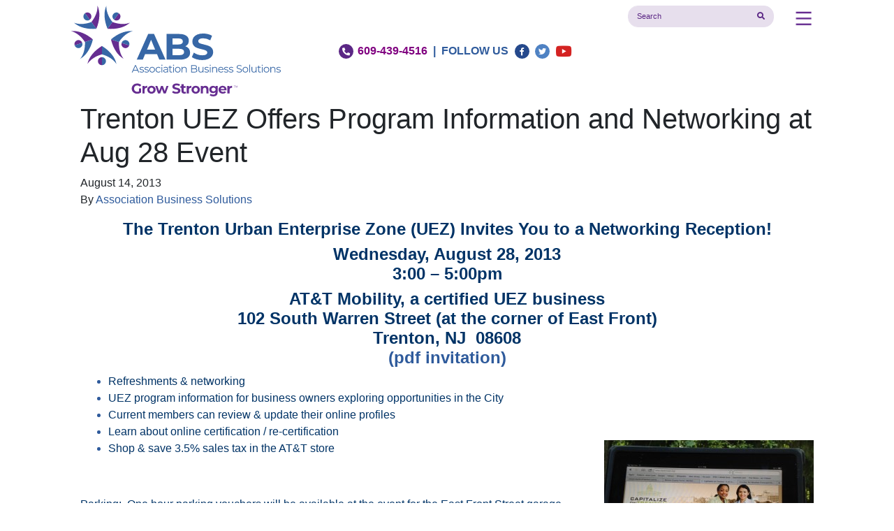

--- FILE ---
content_type: text/html; charset=UTF-8
request_url: https://www.absnj.com/trenton-uez-offers-program-information-and-networking-at-aug-28-event/
body_size: 9692
content:
<!doctype html>
<html lang="en-US">
  <head>
  <meta charset="utf-8">
  <meta http-equiv="x-ua-compatible" content="ie=edge">
  <meta name="viewport" content="width=device-width, initial-scale=1, shrink-to-fit=no">
  <meta name='robots' content='index, follow, max-image-preview:large, max-snippet:-1, max-video-preview:-1' />
	<style>img:is([sizes="auto" i], [sizes^="auto," i]) { contain-intrinsic-size: 3000px 1500px }</style>
	
            <script data-no-defer="1" data-ezscrex="false" data-cfasync="false" data-pagespeed-no-defer data-cookieconsent="ignore">
                var ctPublicFunctions = {"_ajax_nonce":"38b906c3e2","_rest_nonce":"f21ca241ce","_ajax_url":"\/wp-admin\/admin-ajax.php","_rest_url":"https:\/\/www.absnj.com\/wp-json\/","data__cookies_type":"native","data__ajax_type":"rest","data__bot_detector_enabled":"0","data__frontend_data_log_enabled":1,"cookiePrefix":"","wprocket_detected":false,"host_url":"www.absnj.com","text__ee_click_to_select":"Click to select the whole data","text__ee_original_email":"The complete one is","text__ee_got_it":"Got it","text__ee_blocked":"Blocked","text__ee_cannot_connect":"Cannot connect","text__ee_cannot_decode":"Can not decode email. Unknown reason","text__ee_email_decoder":"CleanTalk email decoder","text__ee_wait_for_decoding":"The magic is on the way!","text__ee_decoding_process":"Please wait a few seconds while we decode the contact data."}
            </script>
        
            <script data-no-defer="1" data-ezscrex="false" data-cfasync="false" data-pagespeed-no-defer data-cookieconsent="ignore">
                var ctPublic = {"_ajax_nonce":"38b906c3e2","settings__forms__check_internal":"0","settings__forms__check_external":"0","settings__forms__force_protection":0,"settings__forms__search_test":"1","settings__data__bot_detector_enabled":"0","settings__sfw__anti_crawler":0,"blog_home":"https:\/\/www.absnj.com\/","pixel__setting":"0","pixel__enabled":false,"pixel__url":null,"data__email_check_before_post":"1","data__email_check_exist_post":"0","data__cookies_type":"native","data__key_is_ok":true,"data__visible_fields_required":true,"wl_brandname":"Anti-Spam by CleanTalk","wl_brandname_short":"CleanTalk","ct_checkjs_key":1275615840,"emailEncoderPassKey":"437d87e0867ee80b3679f881e54e4c4a","bot_detector_forms_excluded":"W10=","advancedCacheExists":false,"varnishCacheExists":false,"wc_ajax_add_to_cart":false}
            </script>
        
	<!-- This site is optimized with the Yoast SEO plugin v26.2 - https://yoast.com/wordpress/plugins/seo/ -->
	<title>Trenton UEZ Offers Program Information and Networking at Aug 28 Event - ABS NJ</title>
	<link rel="canonical" href="https://www.absnj.com/trenton-uez-offers-program-information-and-networking-at-aug-28-event/" />
	<meta property="og:locale" content="en_US" />
	<meta property="og:type" content="article" />
	<meta property="og:title" content="Trenton UEZ Offers Program Information and Networking at Aug 28 Event - ABS NJ" />
	<meta property="og:description" content="The Trenton Urban Enterprise Zone (UEZ) Invites You to a Networking Reception! Wednesday, August 28, 2013 3:00 – 5:00pm AT&amp;T Mobility, a certified UEZ business 102 South Warren Street (at the corner of East Front) Trenton, NJ  08608 (pdf invitation) Refreshments &amp; networking UEZ program information for business owners exploring opportunities in the City Current &hellip; Continued" />
	<meta property="og:url" content="https://www.absnj.com/trenton-uez-offers-program-information-and-networking-at-aug-28-event/" />
	<meta property="og:site_name" content="ABS NJ" />
	<meta property="article:published_time" content="2013-08-15T02:41:36+00:00" />
	<meta property="article:modified_time" content="2020-10-12T16:24:52+00:00" />
	<meta property="og:image" content="https://newscenter.absnj.com/wp-content/uploads/2013/08/uez-duo-300x219.jpg" />
	<meta name="author" content="Association Business Solutions" />
	<meta name="twitter:label1" content="Written by" />
	<meta name="twitter:data1" content="Association Business Solutions" />
	<meta name="twitter:label2" content="Est. reading time" />
	<meta name="twitter:data2" content="1 minute" />
	<script type="application/ld+json" class="yoast-schema-graph">{"@context":"https://schema.org","@graph":[{"@type":"Article","@id":"https://www.absnj.com/trenton-uez-offers-program-information-and-networking-at-aug-28-event/#article","isPartOf":{"@id":"https://www.absnj.com/trenton-uez-offers-program-information-and-networking-at-aug-28-event/"},"author":{"name":"Association Business Solutions","@id":"https://www.absnj.com/#/schema/person/29f6519eb2415660a8eb314a688ddf33"},"headline":"Trenton UEZ Offers Program Information and Networking at Aug 28 Event","datePublished":"2013-08-15T02:41:36+00:00","dateModified":"2020-10-12T16:24:52+00:00","mainEntityOfPage":{"@id":"https://www.absnj.com/trenton-uez-offers-program-information-and-networking-at-aug-28-event/"},"wordCount":128,"publisher":{"@id":"https://www.absnj.com/#organization"},"image":{"@id":"https://www.absnj.com/trenton-uez-offers-program-information-and-networking-at-aug-28-event/#primaryimage"},"thumbnailUrl":"https://newscenter.absnj.com/wp-content/uploads/2013/08/uez-duo-300x219.jpg","keywords":["at&amp;t","Trenton UEZ","Trenton Urban Enterprise Zone"],"articleSection":["Events"],"inLanguage":"en-US"},{"@type":"WebPage","@id":"https://www.absnj.com/trenton-uez-offers-program-information-and-networking-at-aug-28-event/","url":"https://www.absnj.com/trenton-uez-offers-program-information-and-networking-at-aug-28-event/","name":"Trenton UEZ Offers Program Information and Networking at Aug 28 Event - ABS NJ","isPartOf":{"@id":"https://www.absnj.com/#website"},"primaryImageOfPage":{"@id":"https://www.absnj.com/trenton-uez-offers-program-information-and-networking-at-aug-28-event/#primaryimage"},"image":{"@id":"https://www.absnj.com/trenton-uez-offers-program-information-and-networking-at-aug-28-event/#primaryimage"},"thumbnailUrl":"https://newscenter.absnj.com/wp-content/uploads/2013/08/uez-duo-300x219.jpg","datePublished":"2013-08-15T02:41:36+00:00","dateModified":"2020-10-12T16:24:52+00:00","breadcrumb":{"@id":"https://www.absnj.com/trenton-uez-offers-program-information-and-networking-at-aug-28-event/#breadcrumb"},"inLanguage":"en-US","potentialAction":[{"@type":"ReadAction","target":["https://www.absnj.com/trenton-uez-offers-program-information-and-networking-at-aug-28-event/"]}]},{"@type":"ImageObject","inLanguage":"en-US","@id":"https://www.absnj.com/trenton-uez-offers-program-information-and-networking-at-aug-28-event/#primaryimage","url":"https://newscenter.absnj.com/wp-content/uploads/2013/08/uez-duo-300x219.jpg","contentUrl":"https://newscenter.absnj.com/wp-content/uploads/2013/08/uez-duo-300x219.jpg"},{"@type":"BreadcrumbList","@id":"https://www.absnj.com/trenton-uez-offers-program-information-and-networking-at-aug-28-event/#breadcrumb","itemListElement":[{"@type":"ListItem","position":1,"name":"Home","item":"https://www.absnj.com/"},{"@type":"ListItem","position":2,"name":"Trenton UEZ Offers Program Information and Networking at Aug 28 Event"}]},{"@type":"WebSite","@id":"https://www.absnj.com/#website","url":"https://www.absnj.com/","name":"ABS NJ","description":"Grow Stronger with ABS","publisher":{"@id":"https://www.absnj.com/#organization"},"potentialAction":[{"@type":"SearchAction","target":{"@type":"EntryPoint","urlTemplate":"https://www.absnj.com/?s={search_term_string}"},"query-input":{"@type":"PropertyValueSpecification","valueRequired":true,"valueName":"search_term_string"}}],"inLanguage":"en-US"},{"@type":"Organization","@id":"https://www.absnj.com/#organization","name":"Association Business Solutions","url":"https://www.absnj.com/","logo":{"@type":"ImageObject","inLanguage":"en-US","@id":"https://www.absnj.com/#/schema/logo/image/","url":"https://www.absnj.com/wp-content/uploads/2020/08/absnj-fav.png","contentUrl":"https://www.absnj.com/wp-content/uploads/2020/08/absnj-fav.png","width":512,"height":512,"caption":"Association Business Solutions"},"image":{"@id":"https://www.absnj.com/#/schema/logo/image/"}},{"@type":"Person","@id":"https://www.absnj.com/#/schema/person/29f6519eb2415660a8eb314a688ddf33","name":"Association Business Solutions","image":{"@type":"ImageObject","inLanguage":"en-US","@id":"https://www.absnj.com/#/schema/person/image/","url":"https://secure.gravatar.com/avatar/37d533232badb41af9f545c27c99750c34e3b4a6b5c573effbcf688200e27991?s=96&d=mm&r=g","contentUrl":"https://secure.gravatar.com/avatar/37d533232badb41af9f545c27c99750c34e3b4a6b5c573effbcf688200e27991?s=96&d=mm&r=g","caption":"Association Business Solutions"},"sameAs":["https://absnj.wpengine.com"],"url":"https://www.absnj.com/author/association-business-solutions/"}]}</script>
	<!-- / Yoast SEO plugin. -->


<link rel="alternate" type="application/rss+xml" title="ABS NJ &raquo; Trenton UEZ Offers Program Information and Networking at Aug 28 Event Comments Feed" href="https://www.absnj.com/trenton-uez-offers-program-information-and-networking-at-aug-28-event/feed/" />
<script type="text/javascript">
/* <![CDATA[ */
window._wpemojiSettings = {"baseUrl":"https:\/\/s.w.org\/images\/core\/emoji\/16.0.1\/72x72\/","ext":".png","svgUrl":"https:\/\/s.w.org\/images\/core\/emoji\/16.0.1\/svg\/","svgExt":".svg","source":{"concatemoji":"https:\/\/www.absnj.com\/wp-includes\/js\/wp-emoji-release.min.js?ver=6.8.3"}};
/*! This file is auto-generated */
!function(s,n){var o,i,e;function c(e){try{var t={supportTests:e,timestamp:(new Date).valueOf()};sessionStorage.setItem(o,JSON.stringify(t))}catch(e){}}function p(e,t,n){e.clearRect(0,0,e.canvas.width,e.canvas.height),e.fillText(t,0,0);var t=new Uint32Array(e.getImageData(0,0,e.canvas.width,e.canvas.height).data),a=(e.clearRect(0,0,e.canvas.width,e.canvas.height),e.fillText(n,0,0),new Uint32Array(e.getImageData(0,0,e.canvas.width,e.canvas.height).data));return t.every(function(e,t){return e===a[t]})}function u(e,t){e.clearRect(0,0,e.canvas.width,e.canvas.height),e.fillText(t,0,0);for(var n=e.getImageData(16,16,1,1),a=0;a<n.data.length;a++)if(0!==n.data[a])return!1;return!0}function f(e,t,n,a){switch(t){case"flag":return n(e,"\ud83c\udff3\ufe0f\u200d\u26a7\ufe0f","\ud83c\udff3\ufe0f\u200b\u26a7\ufe0f")?!1:!n(e,"\ud83c\udde8\ud83c\uddf6","\ud83c\udde8\u200b\ud83c\uddf6")&&!n(e,"\ud83c\udff4\udb40\udc67\udb40\udc62\udb40\udc65\udb40\udc6e\udb40\udc67\udb40\udc7f","\ud83c\udff4\u200b\udb40\udc67\u200b\udb40\udc62\u200b\udb40\udc65\u200b\udb40\udc6e\u200b\udb40\udc67\u200b\udb40\udc7f");case"emoji":return!a(e,"\ud83e\udedf")}return!1}function g(e,t,n,a){var r="undefined"!=typeof WorkerGlobalScope&&self instanceof WorkerGlobalScope?new OffscreenCanvas(300,150):s.createElement("canvas"),o=r.getContext("2d",{willReadFrequently:!0}),i=(o.textBaseline="top",o.font="600 32px Arial",{});return e.forEach(function(e){i[e]=t(o,e,n,a)}),i}function t(e){var t=s.createElement("script");t.src=e,t.defer=!0,s.head.appendChild(t)}"undefined"!=typeof Promise&&(o="wpEmojiSettingsSupports",i=["flag","emoji"],n.supports={everything:!0,everythingExceptFlag:!0},e=new Promise(function(e){s.addEventListener("DOMContentLoaded",e,{once:!0})}),new Promise(function(t){var n=function(){try{var e=JSON.parse(sessionStorage.getItem(o));if("object"==typeof e&&"number"==typeof e.timestamp&&(new Date).valueOf()<e.timestamp+604800&&"object"==typeof e.supportTests)return e.supportTests}catch(e){}return null}();if(!n){if("undefined"!=typeof Worker&&"undefined"!=typeof OffscreenCanvas&&"undefined"!=typeof URL&&URL.createObjectURL&&"undefined"!=typeof Blob)try{var e="postMessage("+g.toString()+"("+[JSON.stringify(i),f.toString(),p.toString(),u.toString()].join(",")+"));",a=new Blob([e],{type:"text/javascript"}),r=new Worker(URL.createObjectURL(a),{name:"wpTestEmojiSupports"});return void(r.onmessage=function(e){c(n=e.data),r.terminate(),t(n)})}catch(e){}c(n=g(i,f,p,u))}t(n)}).then(function(e){for(var t in e)n.supports[t]=e[t],n.supports.everything=n.supports.everything&&n.supports[t],"flag"!==t&&(n.supports.everythingExceptFlag=n.supports.everythingExceptFlag&&n.supports[t]);n.supports.everythingExceptFlag=n.supports.everythingExceptFlag&&!n.supports.flag,n.DOMReady=!1,n.readyCallback=function(){n.DOMReady=!0}}).then(function(){return e}).then(function(){var e;n.supports.everything||(n.readyCallback(),(e=n.source||{}).concatemoji?t(e.concatemoji):e.wpemoji&&e.twemoji&&(t(e.twemoji),t(e.wpemoji)))}))}((window,document),window._wpemojiSettings);
/* ]]> */
</script>
<style id='wp-emoji-styles-inline-css' type='text/css'>

	img.wp-smiley, img.emoji {
		display: inline !important;
		border: none !important;
		box-shadow: none !important;
		height: 1em !important;
		width: 1em !important;
		margin: 0 0.07em !important;
		vertical-align: -0.1em !important;
		background: none !important;
		padding: 0 !important;
	}
</style>
<link rel='stylesheet' id='wp-block-library-css' href='https://www.absnj.com/wp-includes/css/dist/block-library/style.min.css?ver=6.8.3' type='text/css' media='all' />
<style id='global-styles-inline-css' type='text/css'>
:root{--wp--preset--aspect-ratio--square: 1;--wp--preset--aspect-ratio--4-3: 4/3;--wp--preset--aspect-ratio--3-4: 3/4;--wp--preset--aspect-ratio--3-2: 3/2;--wp--preset--aspect-ratio--2-3: 2/3;--wp--preset--aspect-ratio--16-9: 16/9;--wp--preset--aspect-ratio--9-16: 9/16;--wp--preset--color--black: #000000;--wp--preset--color--cyan-bluish-gray: #abb8c3;--wp--preset--color--white: #ffffff;--wp--preset--color--pale-pink: #f78da7;--wp--preset--color--vivid-red: #cf2e2e;--wp--preset--color--luminous-vivid-orange: #ff6900;--wp--preset--color--luminous-vivid-amber: #fcb900;--wp--preset--color--light-green-cyan: #7bdcb5;--wp--preset--color--vivid-green-cyan: #00d084;--wp--preset--color--pale-cyan-blue: #8ed1fc;--wp--preset--color--vivid-cyan-blue: #0693e3;--wp--preset--color--vivid-purple: #9b51e0;--wp--preset--gradient--vivid-cyan-blue-to-vivid-purple: linear-gradient(135deg,rgba(6,147,227,1) 0%,rgb(155,81,224) 100%);--wp--preset--gradient--light-green-cyan-to-vivid-green-cyan: linear-gradient(135deg,rgb(122,220,180) 0%,rgb(0,208,130) 100%);--wp--preset--gradient--luminous-vivid-amber-to-luminous-vivid-orange: linear-gradient(135deg,rgba(252,185,0,1) 0%,rgba(255,105,0,1) 100%);--wp--preset--gradient--luminous-vivid-orange-to-vivid-red: linear-gradient(135deg,rgba(255,105,0,1) 0%,rgb(207,46,46) 100%);--wp--preset--gradient--very-light-gray-to-cyan-bluish-gray: linear-gradient(135deg,rgb(238,238,238) 0%,rgb(169,184,195) 100%);--wp--preset--gradient--cool-to-warm-spectrum: linear-gradient(135deg,rgb(74,234,220) 0%,rgb(151,120,209) 20%,rgb(207,42,186) 40%,rgb(238,44,130) 60%,rgb(251,105,98) 80%,rgb(254,248,76) 100%);--wp--preset--gradient--blush-light-purple: linear-gradient(135deg,rgb(255,206,236) 0%,rgb(152,150,240) 100%);--wp--preset--gradient--blush-bordeaux: linear-gradient(135deg,rgb(254,205,165) 0%,rgb(254,45,45) 50%,rgb(107,0,62) 100%);--wp--preset--gradient--luminous-dusk: linear-gradient(135deg,rgb(255,203,112) 0%,rgb(199,81,192) 50%,rgb(65,88,208) 100%);--wp--preset--gradient--pale-ocean: linear-gradient(135deg,rgb(255,245,203) 0%,rgb(182,227,212) 50%,rgb(51,167,181) 100%);--wp--preset--gradient--electric-grass: linear-gradient(135deg,rgb(202,248,128) 0%,rgb(113,206,126) 100%);--wp--preset--gradient--midnight: linear-gradient(135deg,rgb(2,3,129) 0%,rgb(40,116,252) 100%);--wp--preset--font-size--small: 13px;--wp--preset--font-size--medium: 20px;--wp--preset--font-size--large: 36px;--wp--preset--font-size--x-large: 42px;--wp--preset--spacing--20: 0.44rem;--wp--preset--spacing--30: 0.67rem;--wp--preset--spacing--40: 1rem;--wp--preset--spacing--50: 1.5rem;--wp--preset--spacing--60: 2.25rem;--wp--preset--spacing--70: 3.38rem;--wp--preset--spacing--80: 5.06rem;--wp--preset--shadow--natural: 6px 6px 9px rgba(0, 0, 0, 0.2);--wp--preset--shadow--deep: 12px 12px 50px rgba(0, 0, 0, 0.4);--wp--preset--shadow--sharp: 6px 6px 0px rgba(0, 0, 0, 0.2);--wp--preset--shadow--outlined: 6px 6px 0px -3px rgba(255, 255, 255, 1), 6px 6px rgba(0, 0, 0, 1);--wp--preset--shadow--crisp: 6px 6px 0px rgba(0, 0, 0, 1);}:where(body) { margin: 0; }.wp-site-blocks > .alignleft { float: left; margin-right: 2em; }.wp-site-blocks > .alignright { float: right; margin-left: 2em; }.wp-site-blocks > .aligncenter { justify-content: center; margin-left: auto; margin-right: auto; }:where(.is-layout-flex){gap: 0.5em;}:where(.is-layout-grid){gap: 0.5em;}.is-layout-flow > .alignleft{float: left;margin-inline-start: 0;margin-inline-end: 2em;}.is-layout-flow > .alignright{float: right;margin-inline-start: 2em;margin-inline-end: 0;}.is-layout-flow > .aligncenter{margin-left: auto !important;margin-right: auto !important;}.is-layout-constrained > .alignleft{float: left;margin-inline-start: 0;margin-inline-end: 2em;}.is-layout-constrained > .alignright{float: right;margin-inline-start: 2em;margin-inline-end: 0;}.is-layout-constrained > .aligncenter{margin-left: auto !important;margin-right: auto !important;}.is-layout-constrained > :where(:not(.alignleft):not(.alignright):not(.alignfull)){margin-left: auto !important;margin-right: auto !important;}body .is-layout-flex{display: flex;}.is-layout-flex{flex-wrap: wrap;align-items: center;}.is-layout-flex > :is(*, div){margin: 0;}body .is-layout-grid{display: grid;}.is-layout-grid > :is(*, div){margin: 0;}body{padding-top: 0px;padding-right: 0px;padding-bottom: 0px;padding-left: 0px;}a:where(:not(.wp-element-button)){text-decoration: underline;}:root :where(.wp-element-button, .wp-block-button__link){background-color: #32373c;border-width: 0;color: #fff;font-family: inherit;font-size: inherit;line-height: inherit;padding: calc(0.667em + 2px) calc(1.333em + 2px);text-decoration: none;}.has-black-color{color: var(--wp--preset--color--black) !important;}.has-cyan-bluish-gray-color{color: var(--wp--preset--color--cyan-bluish-gray) !important;}.has-white-color{color: var(--wp--preset--color--white) !important;}.has-pale-pink-color{color: var(--wp--preset--color--pale-pink) !important;}.has-vivid-red-color{color: var(--wp--preset--color--vivid-red) !important;}.has-luminous-vivid-orange-color{color: var(--wp--preset--color--luminous-vivid-orange) !important;}.has-luminous-vivid-amber-color{color: var(--wp--preset--color--luminous-vivid-amber) !important;}.has-light-green-cyan-color{color: var(--wp--preset--color--light-green-cyan) !important;}.has-vivid-green-cyan-color{color: var(--wp--preset--color--vivid-green-cyan) !important;}.has-pale-cyan-blue-color{color: var(--wp--preset--color--pale-cyan-blue) !important;}.has-vivid-cyan-blue-color{color: var(--wp--preset--color--vivid-cyan-blue) !important;}.has-vivid-purple-color{color: var(--wp--preset--color--vivid-purple) !important;}.has-black-background-color{background-color: var(--wp--preset--color--black) !important;}.has-cyan-bluish-gray-background-color{background-color: var(--wp--preset--color--cyan-bluish-gray) !important;}.has-white-background-color{background-color: var(--wp--preset--color--white) !important;}.has-pale-pink-background-color{background-color: var(--wp--preset--color--pale-pink) !important;}.has-vivid-red-background-color{background-color: var(--wp--preset--color--vivid-red) !important;}.has-luminous-vivid-orange-background-color{background-color: var(--wp--preset--color--luminous-vivid-orange) !important;}.has-luminous-vivid-amber-background-color{background-color: var(--wp--preset--color--luminous-vivid-amber) !important;}.has-light-green-cyan-background-color{background-color: var(--wp--preset--color--light-green-cyan) !important;}.has-vivid-green-cyan-background-color{background-color: var(--wp--preset--color--vivid-green-cyan) !important;}.has-pale-cyan-blue-background-color{background-color: var(--wp--preset--color--pale-cyan-blue) !important;}.has-vivid-cyan-blue-background-color{background-color: var(--wp--preset--color--vivid-cyan-blue) !important;}.has-vivid-purple-background-color{background-color: var(--wp--preset--color--vivid-purple) !important;}.has-black-border-color{border-color: var(--wp--preset--color--black) !important;}.has-cyan-bluish-gray-border-color{border-color: var(--wp--preset--color--cyan-bluish-gray) !important;}.has-white-border-color{border-color: var(--wp--preset--color--white) !important;}.has-pale-pink-border-color{border-color: var(--wp--preset--color--pale-pink) !important;}.has-vivid-red-border-color{border-color: var(--wp--preset--color--vivid-red) !important;}.has-luminous-vivid-orange-border-color{border-color: var(--wp--preset--color--luminous-vivid-orange) !important;}.has-luminous-vivid-amber-border-color{border-color: var(--wp--preset--color--luminous-vivid-amber) !important;}.has-light-green-cyan-border-color{border-color: var(--wp--preset--color--light-green-cyan) !important;}.has-vivid-green-cyan-border-color{border-color: var(--wp--preset--color--vivid-green-cyan) !important;}.has-pale-cyan-blue-border-color{border-color: var(--wp--preset--color--pale-cyan-blue) !important;}.has-vivid-cyan-blue-border-color{border-color: var(--wp--preset--color--vivid-cyan-blue) !important;}.has-vivid-purple-border-color{border-color: var(--wp--preset--color--vivid-purple) !important;}.has-vivid-cyan-blue-to-vivid-purple-gradient-background{background: var(--wp--preset--gradient--vivid-cyan-blue-to-vivid-purple) !important;}.has-light-green-cyan-to-vivid-green-cyan-gradient-background{background: var(--wp--preset--gradient--light-green-cyan-to-vivid-green-cyan) !important;}.has-luminous-vivid-amber-to-luminous-vivid-orange-gradient-background{background: var(--wp--preset--gradient--luminous-vivid-amber-to-luminous-vivid-orange) !important;}.has-luminous-vivid-orange-to-vivid-red-gradient-background{background: var(--wp--preset--gradient--luminous-vivid-orange-to-vivid-red) !important;}.has-very-light-gray-to-cyan-bluish-gray-gradient-background{background: var(--wp--preset--gradient--very-light-gray-to-cyan-bluish-gray) !important;}.has-cool-to-warm-spectrum-gradient-background{background: var(--wp--preset--gradient--cool-to-warm-spectrum) !important;}.has-blush-light-purple-gradient-background{background: var(--wp--preset--gradient--blush-light-purple) !important;}.has-blush-bordeaux-gradient-background{background: var(--wp--preset--gradient--blush-bordeaux) !important;}.has-luminous-dusk-gradient-background{background: var(--wp--preset--gradient--luminous-dusk) !important;}.has-pale-ocean-gradient-background{background: var(--wp--preset--gradient--pale-ocean) !important;}.has-electric-grass-gradient-background{background: var(--wp--preset--gradient--electric-grass) !important;}.has-midnight-gradient-background{background: var(--wp--preset--gradient--midnight) !important;}.has-small-font-size{font-size: var(--wp--preset--font-size--small) !important;}.has-medium-font-size{font-size: var(--wp--preset--font-size--medium) !important;}.has-large-font-size{font-size: var(--wp--preset--font-size--large) !important;}.has-x-large-font-size{font-size: var(--wp--preset--font-size--x-large) !important;}
:where(.wp-block-post-template.is-layout-flex){gap: 1.25em;}:where(.wp-block-post-template.is-layout-grid){gap: 1.25em;}
:where(.wp-block-columns.is-layout-flex){gap: 2em;}:where(.wp-block-columns.is-layout-grid){gap: 2em;}
:root :where(.wp-block-pullquote){font-size: 1.5em;line-height: 1.6;}
</style>
<link rel='stylesheet' id='cleantalk-public-css-css' href='https://www.absnj.com/wp-content/plugins/cleantalk-spam-protect/css/cleantalk-public.min.css?ver=6.67_1761836802' type='text/css' media='all' />
<link rel='stylesheet' id='cleantalk-email-decoder-css-css' href='https://www.absnj.com/wp-content/plugins/cleantalk-spam-protect/css/cleantalk-email-decoder.min.css?ver=6.67_1761836802' type='text/css' media='all' />
<link rel='stylesheet' id='contact-form-7-css' href='https://www.absnj.com/wp-content/plugins/contact-form-7/includes/css/styles.css?ver=6.1.3' type='text/css' media='all' />
<link rel='stylesheet' id='sage/main.css-css' href='https://www.absnj.com/wp-content/themes/absnj/dist/styles/main_8d4c9cb8.css' type='text/css' media='all' />
<script type="text/javascript" src="https://www.absnj.com/wp-content/plugins/cleantalk-spam-protect/js/apbct-public-bundle_gathering.min.js?ver=6.67_1761836802" id="apbct-public-bundle_gathering.min-js-js"></script>
<script type="text/javascript" src="https://www.absnj.com/wp-includes/js/jquery/jquery.min.js?ver=3.7.1" id="jquery-core-js"></script>
<script type="text/javascript" src="https://www.absnj.com/wp-includes/js/jquery/jquery-migrate.min.js?ver=3.4.1" id="jquery-migrate-js"></script>
<script></script><link rel="https://api.w.org/" href="https://www.absnj.com/wp-json/" /><link rel="alternate" title="JSON" type="application/json" href="https://www.absnj.com/wp-json/wp/v2/posts/2926" /><link rel="EditURI" type="application/rsd+xml" title="RSD" href="https://www.absnj.com/xmlrpc.php?rsd" />
<meta name="generator" content="WordPress 6.8.3" />
<link rel='shortlink' href='https://www.absnj.com/?p=2926' />
<link rel="alternate" title="oEmbed (JSON)" type="application/json+oembed" href="https://www.absnj.com/wp-json/oembed/1.0/embed?url=https%3A%2F%2Fwww.absnj.com%2Ftrenton-uez-offers-program-information-and-networking-at-aug-28-event%2F" />
<link rel="alternate" title="oEmbed (XML)" type="text/xml+oembed" href="https://www.absnj.com/wp-json/oembed/1.0/embed?url=https%3A%2F%2Fwww.absnj.com%2Ftrenton-uez-offers-program-information-and-networking-at-aug-28-event%2F&#038;format=xml" />

		<!-- GA Google Analytics @ https://m0n.co/ga -->
		<script>
			(function(i,s,o,g,r,a,m){i['GoogleAnalyticsObject']=r;i[r]=i[r]||function(){
			(i[r].q=i[r].q||[]).push(arguments)},i[r].l=1*new Date();a=s.createElement(o),
			m=s.getElementsByTagName(o)[0];a.async=1;a.src=g;m.parentNode.insertBefore(a,m)
			})(window,document,'script','https://www.google-analytics.com/analytics.js','ga');
			ga('create', 'UA-9080301-1', 'auto');
			ga('send', 'pageview');
		</script>

	<meta name="generator" content="Powered by WPBakery Page Builder - drag and drop page builder for WordPress."/>
<link rel="icon" href="https://www.absnj.com/wp-content/uploads/2020/08/cropped-absnj-fav-32x32.png" sizes="32x32" />
<link rel="icon" href="https://www.absnj.com/wp-content/uploads/2020/08/cropped-absnj-fav-192x192.png" sizes="192x192" />
<link rel="apple-touch-icon" href="https://www.absnj.com/wp-content/uploads/2020/08/cropped-absnj-fav-180x180.png" />
<meta name="msapplication-TileImage" content="https://www.absnj.com/wp-content/uploads/2020/08/cropped-absnj-fav-270x270.png" />
		<style type="text/css" id="wp-custom-css">
			@media (max-width:40em){
	#navbar.col-4 {
		flex: 0 0 100%;
		max-width: 100%;
	}
}

@media (min-width:40.063em){
	#navbar.col-4 {
		/*flex: 0 0 75%; 
		max-width: 25%;*/
	}
}		</style>
		<noscript><style> .wpb_animate_when_almost_visible { opacity: 1; }</style></noscript></head>
  <body class="wp-singular post-template-default single single-post postid-2926 single-format-standard wp-theme-absnjresources trenton-uez-offers-program-information-and-networking-at-aug-28-event app-data index-data singular-data single-data single-post-data single-post-trenton-uez-offers-program-information-and-networking-at-aug-28-event-data wpb-js-composer js-comp-ver-8.7.2 vc_responsive">
        <div id="menu" class="navbar sidenav"><ul id="menu-mainnav" class="navbar-nav"><li id="menu-item-3199" class="menu-item menu-item-type-post_type menu-item-object-page menu-item-has-children nav-item nav-item-3199  dropdown"><a title="About ABS" href="#" class="dropdown-toggle nav-link" data-toggle="dropdown" role="button" aria-haspopup="true">About ABS</a>
<div role="menu" class=" dropdown-menu">
<a title="ABS Team" href="https://www.absnj.com/about/" class="menu-item menu-item-type-post_type menu-item-object-page dropdown-item" id="menu-item-3858">ABS Team</a></div>
</li><li id="menu-item-3194" class="menu-item menu-item-type-post_type menu-item-object-page menu-item-has-children nav-item nav-item-3194  dropdown"><a title="Services" href="#" class="dropdown-toggle nav-link" data-toggle="dropdown" role="button" aria-haspopup="true">Services</a>
<div role="menu" class=" dropdown-menu">
<a title="Association Management" href="https://www.absnj.com/our-services/association-management/" class="menu-item menu-item-type-post_type menu-item-object-page dropdown-item" id="menu-item-3198">Association Management</a><a title="Government Affairs &#038; Advocacy" href="https://www.absnj.com/government-affairs-advocacy/" class="menu-item menu-item-type-post_type menu-item-object-page dropdown-item" id="menu-item-3196">Government Affairs &#038; Advocacy</a><a title="Communications &amp; PR" href="https://www.absnj.com/public-relations-communications/" class="menu-item menu-item-type-post_type menu-item-object-page dropdown-item" id="menu-item-3195">Communications &#038; PR</a><a title="Nonprofit Accounting" href="https://www.absnj.com/financial-management-nonprofit-accounting/" class="menu-item menu-item-type-post_type menu-item-object-page dropdown-item" id="menu-item-3881">Nonprofit Accounting</a><a title="ABS Publishing" href="https://www.absnj.com/abs-publishing/" class="menu-item menu-item-type-post_type menu-item-object-page dropdown-item" id="menu-item-29390">ABS Publishing</a></div>
</li><li id="menu-item-29010" class="menu-item menu-item-type-post_type menu-item-object-page nav-item nav-item-29010"><a title="News" href="https://www.absnj.com/news/" class="nav-link">News</a></li><li id="menu-item-3193" class="menu-item menu-item-type-post_type menu-item-object-page nav-item nav-item-3193"><a title="Contact Us" href="https://www.absnj.com/contact-us/" class="nav-link">Contact Us</a></li></ul></div>
<div id="panel">
  
<header class="banner large container-fluid">
    <nav class="nav-primary navbar navbar-light">
      <a class="brand" href="https://www.absnj.com/"><img src="https://www.absnj.com/wp-content/themes/absnj/dist/images/abs-logo_6a92fcc7.svg" alt="ABS NJ" /></a>
      <span class="ml-auto social"><a href="tel:6094394516"><i class="fas fa-phone-alt"></i> <span class="ph">609-439-4516</span></a>&nbsp;&nbsp;|&nbsp;&nbsp;FOLLOW US <a href="https://www.facebook.com/ABSNJ/"><i class="fab fa-facebook-f"></i></a> <a href="https://twitter.com/ABSNJ"><i class="fab fa-twitter"></i></a> <a href="https://www.youtube.com/channel/UC9-FiDXmuOm5gd4WGHSWajA"><i class="fab fa-youtube"></i></a></span>
      <form role="search" method="get" class="form search-form align-self-start ml-auto mr-3" action="https://www.absnj.com">
        <div class="input-group">
<!--           <input type="text" class="form-control search" placeholder="Search" aria-label="Search" aria-describedby="basic-addon2"> -->
          <input type="text" class="form-control search" value="" name="s" id="s" placeholder="Search" />
          <div class="input-group-append">
            <button class="btn btn-outline-secondary" type="submit" id="searchsubmit" value="Search" ><i class="fas fa-search"></i></button>
          </div>
        </div>
      </form>
      
      
      <button type="button" class="toggle-button navbar-toggler align-self-start">
							 <span class="navbar-toggler-icon"></span>
     </button>
      
      
<!--
      <button class="navbar-toggler align-self-start" type="button" data-toggle="collapse" data-target="#navbar" aria-controls="navbarSupportedContent" aria-expanded="false" aria-label="Toggle navigation">
        <span class="navbar-toggler-icon"></span>
      </button>    
      
    
-->  

    </nav>
</header>    <div class="wrap container-fluid" role="document">
      <div class="content">
        <main class="main">
                 <article class="post-2926 post type-post status-publish format-standard hentry category-events tag-att tag-trenton-uez tag-trenton-urban-enterprise-zone">
  <header>
    <h1 class="entry-title">Trenton UEZ Offers Program Information and Networking at Aug 28 Event</h1>
    <time class="updated" datetime="2013-08-15T02:41:36+00:00">August 14, 2013</time>
<p class="byline author vcard">
  By <a href="https://www.absnj.com/author/association-business-solutions/" rel="author" class="fn">
    Association Business Solutions
  </a>
</p>
  </header>
  <div class="entry-content">
    <h4 style="text-align: center;"><span style="color: #003366;"><strong>The Trenton Urban Enterprise Zone (UEZ) Invites You to a Networking Reception!</strong></span></h4>
<h4 style="text-align: center;"><span style="color: #003366;"><strong>Wednesday, August 28, 2013 </strong></span><br />
<span style="color: #003366;"><strong>3:00 – 5:00pm</strong></span></h4>
<h4 style="text-align: center;"><span style="color: #003366;"><strong>AT&amp;T Mobility, a certified UEZ business </strong></span><br />
<span style="color: #003366;"><strong>102 South Warren Street (at the corner of East Front) </strong></span><br />
<span style="color: #003366;"><strong>Trenton, NJ  08608<br />
<a href="https://newscenter.absnj.com/wp-content/uploads/2013/08/UEZ_Reception_8_28_13.pdf">(pdf invitation)</a></strong></span></h4>
<ul>
<li>
<div style="text-align: left;"><span style="color: #003366;">Refreshments &amp; networking </span></div>
</li>
<li>
<div style="text-align: left;"><span style="color: #003366;">UEZ program information for business owners exploring opportunities in the City </span></div>
</li>
<li>
<div style="text-align: left;"><span style="color: #003366;">Current members can review &amp; update their online profiles </span></div>
</li>
<li>
<div style="text-align: left;"><span style="color: #003366;">Learn about online certification / re-certification </span></div>
</li>
<li>
<div style="text-align: left;"><span style="color: #003366;">Shop &amp; save 3.5% sales tax in the AT&amp;T store<img fetchpriority="high" decoding="async" class="alignright size-medium wp-image-2927" title="uez-duo" src="https://newscenter.absnj.com/wp-content/uploads/2013/08/uez-duo-300x219.jpg" alt="" width="300" height="219" srcset="https://www.absnj.com/wp-content/uploads/2013/08/uez-duo-300x219.jpg 300w, https://www.absnj.com/wp-content/uploads/2013/08/uez-duo-1024x750.jpg 1024w, https://www.absnj.com/wp-content/uploads/2013/08/uez-duo.jpg 1814w" sizes="(max-width: 300px) 100vw, 300px" /></span></div>
</li>
</ul>
<p>&nbsp;</p>
<p><span style="color: #003366;">Parking:  One hour parking vouchers will be available at the event for the East Front Street garage, courtesy of AT&amp;T.  Other parking options include on-street meters and the Warren Street garage adjacent to the Lafayette Yard Hotel.</span></p>
<p style="text-align: center;">www.TrentonUEZ.org</p>
  </div>
  <footer>
    
  </footer>
  <section id="comments" class="comments">
  
  
  </section>
</article>
          </main>
              </div>
    </div>
        <footer class="content-info">
  <div class="container-fluid d-md-flex align-items-center">
    <section class="widget media_image-2 widget_media_image"><img width="267" height="141" src="https://www.absnj.com/wp-content/uploads/2020/04/ABS-footer-logo.png" class="image wp-image-28904  attachment-full size-full" alt="" style="max-width: 100%; height: auto;" decoding="async" loading="lazy" /></section><section class="widget text-6 widget_text">			<div class="textwidget"></div>
		</section><section class="widget text-8 widget_text">			<div class="textwidget"><p>222 West State Street, Ste. 303C<br />
Trenton, NJ 08608<br />
Telephone: 609-439-4516</p>
<p class="text-md-right">
<small>© 2025 Association Business Solutions.</small></p>
</div>
		</section>  </div>
</footer>
    </div> <!-- ./ #panel in partials.header-->
    <script>				
                    document.addEventListener('DOMContentLoaded', function () {
                        setTimeout(function(){
                            if( document.querySelectorAll('[name^=ct_checkjs]').length > 0 ) {
                                if (typeof apbct_public_sendREST === 'function' && typeof apbct_js_keys__set_input_value === 'function') {
                                    apbct_public_sendREST(
                                    'js_keys__get',
                                    { callback: apbct_js_keys__set_input_value })
                                }
                            }
                        },0)					    
                    })				
                </script><script type="speculationrules">
{"prefetch":[{"source":"document","where":{"and":[{"href_matches":"\/*"},{"not":{"href_matches":["\/wp-*.php","\/wp-admin\/*","\/wp-content\/uploads\/*","\/wp-content\/*","\/wp-content\/plugins\/*","\/wp-content\/themes\/absnj\/resources\/*","\/*\\?(.+)"]}},{"not":{"selector_matches":"a[rel~=\"nofollow\"]"}},{"not":{"selector_matches":".no-prefetch, .no-prefetch a"}}]},"eagerness":"conservative"}]}
</script>
<script type="text/javascript" src="https://www.absnj.com/wp-includes/js/dist/hooks.min.js?ver=4d63a3d491d11ffd8ac6" id="wp-hooks-js"></script>
<script type="text/javascript" src="https://www.absnj.com/wp-includes/js/dist/i18n.min.js?ver=5e580eb46a90c2b997e6" id="wp-i18n-js"></script>
<script type="text/javascript" id="wp-i18n-js-after">
/* <![CDATA[ */
wp.i18n.setLocaleData( { 'text direction\u0004ltr': [ 'ltr' ] } );
/* ]]> */
</script>
<script type="text/javascript" src="https://www.absnj.com/wp-content/plugins/contact-form-7/includes/swv/js/index.js?ver=6.1.3" id="swv-js"></script>
<script type="text/javascript" id="contact-form-7-js-before">
/* <![CDATA[ */
var wpcf7 = {
    "api": {
        "root": "https:\/\/www.absnj.com\/wp-json\/",
        "namespace": "contact-form-7\/v1"
    }
};
/* ]]> */
</script>
<script type="text/javascript" src="https://www.absnj.com/wp-content/plugins/contact-form-7/includes/js/index.js?ver=6.1.3" id="contact-form-7-js"></script>
<script type="text/javascript" src="https://www.absnj.com/wp-content/themes/absnj/dist/scripts/main_8d4c9cb8.js" id="sage/main.js-js"></script>
<script></script>  </body>
</html>


--- FILE ---
content_type: image/svg+xml
request_url: https://www.absnj.com/wp-content/themes/absnj/dist/images/abs-logo_6a92fcc7.svg
body_size: 4884
content:
<svg id="Isolation_Mode" data-name="Isolation Mode" xmlns="http://www.w3.org/2000/svg" viewBox="0 0 835.35 361.68"><defs><style>.cls-1{fill:#662d91}.cls-2{fill:#3767a6}</style></defs><path class="cls-1" d="M316.45 407.48c-25.51 7-47.16 21.39-57.85 38.66 5-25.15 24.46-51.53 57.85-72z" transform="translate(-194.07 -213.36)"/><path class="cls-2" d="M316.45 407.48c25.51 7 47.16 21.39 57.86 38.66-5-25.15-24.46-51.53-57.86-72z" transform="translate(-194.07 -213.36)"/><path class="cls-1" d="M316.45 450.76a16 16 0 0 1 0-32.08z" transform="translate(-194.07 -213.36)"/><path class="cls-2" d="M316.45 450.76a16 16 0 1 0 0-32.08z" transform="translate(-194.07 -213.36)"/><path class="cls-1" d="M384.19 358.27c-1.18 26.44 5.77 51.46 18.89 67-22.38-12.51-41.46-39.19-50.61-77.28z" transform="translate(-194.07 -213.36)"/><path class="cls-2" d="M384.19 358.27c14.58-22.09 34.92-38.24 54.64-43.08-25.46-3-56.57 7.34-86.36 32.77z" transform="translate(-194.07 -213.36)"/><path class="cls-1" d="M425.34 371.64a16 16 0 1 1-30.5-9.91z" transform="translate(-194.07 -213.36)"/><path class="cls-2" d="M425.34 371.64a16 16 0 1 0-30.5-9.91z" transform="translate(-194.07 -213.36)"/><path class="cls-1" d="M358.32 278.64c24.78 9.3 50.72 10.41 69.52 2.73-18.81 17.42-50.08 27.32-89.13 24.26z" transform="translate(-194.07 -213.36)"/><path class="cls-2" d="M358.32 278.64c-16.5-20.69-25.58-45-24.08-65.28-10.76 23.28-10.51 56.07 4.47 92.27z" transform="translate(-194.07 -213.36)"/><path class="cls-1" d="M383.75 243.63a16 16 0 0 1-18.85 25.95z" transform="translate(-194.07 -213.36)"/><path class="cls-2" d="M383.75 243.63a16 16 0 1 0-18.85 25.95z" transform="translate(-194.07 -213.36)"/><path class="cls-1" d="M274.59 278.64c16.5-20.69 25.58-45 24.08-65.28 10.75 23.28 10.5 56.07-4.47 92.27z" transform="translate(-194.07 -213.36)"/><path class="cls-2" d="M274.59 278.64c-24.78 9.3-50.73 10.41-69.53 2.73 18.82 17.42 50.08 27.32 89.14 24.26z" transform="translate(-194.07 -213.36)"/><path class="cls-1" d="M249.16 243.63A16 16 0 0 1 268 269.58z" transform="translate(-194.07 -213.36)"/><path class="cls-2" d="M249.16 243.63A16 16 0 1 0 268 269.58z" transform="translate(-194.07 -213.36)"/><path class="cls-1" d="M248.72 358.27c-14.58-22.09-34.92-38.24-54.65-43.08 25.46-3 56.57 7.34 86.37 32.77z" transform="translate(-194.07 -213.36)"/><path class="cls-2" d="M248.72 358.27c1.18 26.44-5.77 51.46-18.89 67 22.38-12.51 41.45-39.19 50.61-77.28z" transform="translate(-194.07 -213.36)"/><path class="cls-1" d="M207.56 371.64a16 16 0 0 1 30.51-9.91z" transform="translate(-194.07 -213.36)"/><path class="cls-2" d="M207.56 371.64a16 16 0 1 0 30.51-9.91zm250.67 100.27H442l-3.5 7.78h-3.2l13.32-29.13h3L465 479.69h-3.25zm-1.13-2.5l-7-15.64-7 15.64zm12.72 9.72a10.76 10.76 0 0 1-3.81-1.94l1.33-2.33a11.29 11.29 0 0 0 3.45 1.77 13.68 13.68 0 0 0 4.33.69 8.18 8.18 0 0 0 4.43-.94 3 3 0 0 0 1.44-2.64 2.39 2.39 0 0 0-.79-1.89 5.21 5.21 0 0 0-2-1 26.86 26.86 0 0 0-3.2-.69 35.3 35.3 0 0 1-4.29-1 6.41 6.41 0 0 1-2.77-1.77 4.92 4.92 0 0 1-1.14-3.45 5.42 5.42 0 0 1 2.29-4.5 10.27 10.27 0 0 1 6.36-1.74 16.33 16.33 0 0 1 4.25.56 11.53 11.53 0 0 1 3.49 1.48l-1.29 2.37a11 11 0 0 0-6.45-1.88 7.53 7.53 0 0 0-4.26 1 3.06 3.06 0 0 0-1.44 2.62 2.59 2.59 0 0 0 .81 2 5.15 5.15 0 0 0 2 1.11q1.21.35 3.33.72a40.22 40.22 0 0 1 4.2 1 6.19 6.19 0 0 1 2.71 1.71 4.68 4.68 0 0 1 1.12 3.33 5.29 5.29 0 0 1-2.39 4.55 11.35 11.35 0 0 1-6.64 1.69 16.87 16.87 0 0 1-5.07-.83zm19.5 0a10.94 10.94 0 0 1-3.81-1.94l1.34-2.33a11.17 11.17 0 0 0 3.45 1.77 13.68 13.68 0 0 0 4.33.69 8.22 8.22 0 0 0 4.43-.94 3 3 0 0 0 1.43-2.64 2.35 2.35 0 0 0-.79-1.89 5.09 5.09 0 0 0-2-1 27.55 27.55 0 0 0-3.21-.69 35.54 35.54 0 0 1-4.28-1 6.3 6.3 0 0 1-2.77-1.77 4.92 4.92 0 0 1-1.14-3.45 5.44 5.44 0 0 1 2.28-4.5 10.33 10.33 0 0 1 6.37-1.74 16.25 16.25 0 0 1 4.24.56 11.59 11.59 0 0 1 3.5 1.48l-1.29 2.37a11 11 0 0 0-6.45-1.88 7.54 7.54 0 0 0-4.27 1 3.07 3.07 0 0 0-1.43 2.62 2.59 2.59 0 0 0 .81 2 5 5 0 0 0 2 1.11q1.2.35 3.33.72a40.22 40.22 0 0 1 4.2 1 6.15 6.15 0 0 1 2.7 1.71 4.68 4.68 0 0 1 1.13 3.33 5.29 5.29 0 0 1-2.39 4.55 11.35 11.35 0 0 1-6.64 1.69 16.89 16.89 0 0 1-5.07-.83zm21.68-.67a10.42 10.42 0 0 1-4-4 12 12 0 0 1 0-11.46 10.37 10.37 0 0 1 4-3.95 12.23 12.23 0 0 1 11.4 0 10.28 10.28 0 0 1 4 3.95 12.26 12.26 0 0 1 0 11.49 10.33 10.33 0 0 1-4 4 12 12 0 0 1-11.4 0zm9.88-2.24a7.47 7.47 0 0 0 2.9-3 10.06 10.06 0 0 0 0-8.91 7.44 7.44 0 0 0-2.9-3 8.77 8.77 0 0 0-8.36 0 7.53 7.53 0 0 0-2.91 3 9.89 9.89 0 0 0 0 8.91 7.56 7.56 0 0 0 2.91 3 8.77 8.77 0 0 0 8.36 0zm15.02 2.26a10.16 10.16 0 0 1-4-4 12.07 12.07 0 0 1 0-11.51 10.31 10.31 0 0 1 4-3.95 11.8 11.8 0 0 1 5.8-1.41 11.2 11.2 0 0 1 5.06 1.1 8.39 8.39 0 0 1 3.51 3.22l-2.2 1.5a6.9 6.9 0 0 0-2.75-2.43 8.17 8.17 0 0 0-3.62-.81 8.52 8.52 0 0 0-4.26 1.06 7.46 7.46 0 0 0-3 3 9.93 9.93 0 0 0 0 8.93 7.5 7.5 0 0 0 3 3 8.63 8.63 0 0 0 4.26 1.06 8.44 8.44 0 0 0 3.62-.79 6.8 6.8 0 0 0 2.75-2.42l2.2 1.5a8.41 8.41 0 0 1-3.53 3.23 11.37 11.37 0 0 1-5 1.1 11.7 11.7 0 0 1-5.84-1.38zm18.1-26.09a2 2 0 0 1 0-2.95 2.07 2.07 0 0 1 1.54-.62 2.14 2.14 0 0 1 1.54.6 1.94 1.94 0 0 1 .62 1.43 2.13 2.13 0 0 1-2.16 2.17 2.07 2.07 0 0 1-1.54-.63zm0 5.41h3v21.89h-3zm23.54 1.98q2.3 2.14 2.29 6.34v13.57H577v-3.41a6.72 6.72 0 0 1-2.93 2.66 10.24 10.24 0 0 1-4.6 1 9 9 0 0 1-5.82-1.75 6 6 0 0 1-.15-9.11c1.34-1.14 3.49-1.71 6.43-1.71h7V466a5.63 5.63 0 0 0-1.58-4.31 6.57 6.57 0 0 0-4.62-1.47 12 12 0 0 0-4 .68 10 10 0 0 0-3.28 1.9l-1.34-2.21a11.77 11.77 0 0 1 4-2.18 15.34 15.34 0 0 1 4.91-.77q4.24 0 6.52 2.14zm-3.33 16.64a6.82 6.82 0 0 0 2.67-3.3v-3.58H570c-3.74 0-5.62 1.3-5.62 3.91a3.6 3.6 0 0 0 1.46 3 6.66 6.66 0 0 0 4.08 1.1 7.71 7.71 0 0 0 4.29-1.13zm22.85 1.94a5.48 5.48 0 0 1-2.06 1.14 8.11 8.11 0 0 1-2.56.4 6.41 6.41 0 0 1-4.74-1.67 6.34 6.34 0 0 1-1.66-4.7V460.3h-3.92v-2.5H586V453h3v4.78h6.66v2.5H589v13.07a4.14 4.14 0 0 0 1 3 3.71 3.71 0 0 0 2.81 1 5.46 5.46 0 0 0 1.76-.29 4.28 4.28 0 0 0 1.48-.83zm3.31-25.97a2 2 0 0 1 0-2.95 2 2 0 0 1 1.53-.62 2.13 2.13 0 0 1 1.54.6 1.91 1.91 0 0 1 .63 1.43 2.15 2.15 0 0 1-2.17 2.15 2.05 2.05 0 0 1-1.53-.61zm0 5.41h3v21.89h-3zM613 478.46a10.42 10.42 0 0 1-4-4 12 12 0 0 1 0-11.46 10.37 10.37 0 0 1 4-3.95 12.23 12.23 0 0 1 11.4 0 10.28 10.28 0 0 1 4 3.95 12.26 12.26 0 0 1 0 11.49 10.33 10.33 0 0 1-4 4 12 12 0 0 1-11.4 0zm9.88-2.24a7.47 7.47 0 0 0 2.9-3 10.06 10.06 0 0 0 0-8.91 7.44 7.44 0 0 0-2.9-3 8.77 8.77 0 0 0-8.36 0 7.53 7.53 0 0 0-2.91 3 9.89 9.89 0 0 0 0 8.91 7.56 7.56 0 0 0 2.91 3 8.77 8.77 0 0 0 8.36 0zM651.92 460c1.62 1.59 2.43 3.92 2.43 7v12.69h-3v-12.4a7.24 7.24 0 0 0-1.71-5.2 6.4 6.4 0 0 0-4.86-1.79 7.48 7.48 0 0 0-5.6 2.1 8 8 0 0 0-2.06 5.81v11.48h-3V457.8H637v4a8.22 8.22 0 0 1 3.35-3.1 10.69 10.69 0 0 1 5-1.1 8.92 8.92 0 0 1 6.57 2.4zm43.08 7.14a7.17 7.17 0 0 1 1.56 4.77 6.68 6.68 0 0 1-2.77 5.76q-2.76 2-8.18 2h-13.36v-29.11h12.56c3.25 0 5.76.65 7.55 2a6.44 6.44 0 0 1 2.69 5.53 6.94 6.94 0 0 1-1.19 4.1 7.12 7.12 0 0 1-3.26 2.52 7.72 7.72 0 0 1 4.4 2.43zm-19.71-14v10.57h9.28a9.35 9.35 0 0 0 5.45-1.35 5 5 0 0 0 0-7.87 9.35 9.35 0 0 0-5.45-1.35zm16.19 22.72a4.65 4.65 0 0 0 2-4.16q0-5.45-7.91-5.45h-10.25v10.94h10.28a10.68 10.68 0 0 0 5.91-1.37zm29.62-18.06v21.89h-2.83v-4a8.18 8.18 0 0 1-3.21 3.1 9.69 9.69 0 0 1-4.66 1.1 9.33 9.33 0 0 1-6.76-2.39q-2.48-2.4-2.48-7v-12.7h3v12.4a7.37 7.37 0 0 0 1.7 5.25 6.42 6.42 0 0 0 4.87 1.79 7.12 7.12 0 0 0 5.45-2.11 8.1 8.1 0 0 0 2-5.84V457.8zm7.56 21.33a10.94 10.94 0 0 1-3.81-1.94l1.33-2.33a11.35 11.35 0 0 0 3.46 1.77 13.62 13.62 0 0 0 4.32.69 8.24 8.24 0 0 0 4.44-.94 3 3 0 0 0 1.43-2.64 2.35 2.35 0 0 0-.79-1.89 5.13 5.13 0 0 0-2-1 26.86 26.86 0 0 0-3.2-.69 35.77 35.77 0 0 1-4.29-1 6.32 6.32 0 0 1-2.76-1.77 4.88 4.88 0 0 1-1.15-3.45 5.45 5.45 0 0 1 2.29-4.5 10.33 10.33 0 0 1 6.37-1.74 16.25 16.25 0 0 1 4.24.56 11.59 11.59 0 0 1 3.5 1.48l-1.29 2.37a11.07 11.07 0 0 0-6.45-1.88 7.54 7.54 0 0 0-4.27 1 3.07 3.07 0 0 0-1.43 2.62 2.59 2.59 0 0 0 .81 2 5 5 0 0 0 2 1.11q1.2.35 3.33.72a41.52 41.52 0 0 1 4.2 1 6.21 6.21 0 0 1 2.7 1.71 4.68 4.68 0 0 1 1.13 3.33 5.28 5.28 0 0 1-2.4 4.55 11.29 11.29 0 0 1-6.63 1.69 16.89 16.89 0 0 1-5.08-.83zm17.93-26.74a2.06 2.06 0 0 1 0-2.95 2.08 2.08 0 0 1 1.54-.62 2.14 2.14 0 0 1 1.54.6 1.94 1.94 0 0 1 .62 1.43 2.17 2.17 0 0 1-3.7 1.54zm0 5.41h3v21.89h-3zm26.75 2.2c1.63 1.59 2.44 3.92 2.44 7v12.69h-3v-12.4a7.29 7.29 0 0 0-1.7-5.2 6.42 6.42 0 0 0-4.87-1.79 7.5 7.5 0 0 0-5.6 2.1 8 8 0 0 0-2.06 5.81v11.48h-3V457.8h2.83v4a8.16 8.16 0 0 1 3.35-3.1 10.64 10.64 0 0 1 5-1.1 8.9 8.9 0 0 1 6.61 2.4zm27.82 9.66h-18.31a7.84 7.84 0 0 0 2.62 5.52 8.7 8.7 0 0 0 6 2.1 9.57 9.57 0 0 0 3.75-.73 8.21 8.21 0 0 0 2.95-2.14l1.67 1.91a9.45 9.45 0 0 1-3.64 2.66 12.35 12.35 0 0 1-4.81.92 12.1 12.1 0 0 1-6-1.44 10.33 10.33 0 0 1-4.06-4 11.34 11.34 0 0 1-1.45-5.74 11.76 11.76 0 0 1 1.39-5.75 10.17 10.17 0 0 1 3.83-3.95 10.72 10.72 0 0 1 5.47-1.41 10.59 10.59 0 0 1 5.45 1.41 10.16 10.16 0 0 1 3.79 3.93 11.91 11.91 0 0 1 1.37 5.77zm-15.87-7.47a8 8 0 0 0-2.44 5.27h15.52a7.91 7.91 0 0 0-2.43-5.27 7.52 7.52 0 0 0-5.35-2 7.44 7.44 0 0 0-5.3 2zm21.44 16.94a10.94 10.94 0 0 1-3.81-1.94l1.33-2.33a11.35 11.35 0 0 0 3.46 1.77 13.68 13.68 0 0 0 4.33.69 8.22 8.22 0 0 0 4.43-.94 3 3 0 0 0 1.43-2.64 2.35 2.35 0 0 0-.79-1.89 5.16 5.16 0 0 0-2-1 27.55 27.55 0 0 0-3.21-.69 35.54 35.54 0 0 1-4.28-1 6.3 6.3 0 0 1-2.77-1.77 4.92 4.92 0 0 1-1.15-3.45 5.45 5.45 0 0 1 2.29-4.5 10.33 10.33 0 0 1 6.37-1.74 16.25 16.25 0 0 1 4.24.56 11.59 11.59 0 0 1 3.5 1.48l-1.29 2.37a11 11 0 0 0-6.45-1.88 7.54 7.54 0 0 0-4.27 1 3.07 3.07 0 0 0-1.43 2.62 2.59 2.59 0 0 0 .81 2 5 5 0 0 0 2 1.11q1.2.35 3.33.72a41.52 41.52 0 0 1 4.2 1 6.15 6.15 0 0 1 2.7 1.71 4.68 4.68 0 0 1 1.13 3.33 5.28 5.28 0 0 1-2.4 4.55 11.29 11.29 0 0 1-6.63 1.69 16.89 16.89 0 0 1-5.07-.83zm19.51 0a10.94 10.94 0 0 1-3.81-1.94l1.33-2.33a11.35 11.35 0 0 0 3.46 1.77 13.57 13.57 0 0 0 4.32.69 8.18 8.18 0 0 0 4.43-.94 3 3 0 0 0 1.44-2.64 2.35 2.35 0 0 0-.79-1.89 5.13 5.13 0 0 0-2-1 26.86 26.86 0 0 0-3.2-.69 35.3 35.3 0 0 1-4.29-1 6.32 6.32 0 0 1-2.76-1.77 4.88 4.88 0 0 1-1.15-3.45 5.42 5.42 0 0 1 2.29-4.5 10.33 10.33 0 0 1 6.37-1.74 16.25 16.25 0 0 1 4.24.56 11.59 11.59 0 0 1 3.5 1.48l-1.29 2.37a11.07 11.07 0 0 0-6.45-1.88 7.54 7.54 0 0 0-4.27 1 3.05 3.05 0 0 0-1.43 2.62 2.59 2.59 0 0 0 .81 2 5 5 0 0 0 2 1.11q1.21.35 3.33.72a41.14 41.14 0 0 1 4.21 1 6.21 6.21 0 0 1 2.7 1.71 4.68 4.68 0 0 1 1.12 3.33 5.27 5.27 0 0 1-2.39 4.55 11.32 11.32 0 0 1-6.64 1.69 16.87 16.87 0 0 1-5.08-.83zm31.25-.23a11.32 11.32 0 0 1-4.6-2.75l1.2-2.37a11.51 11.51 0 0 0 4.21 2.56 15.37 15.37 0 0 0 5.41 1c2.6 0 4.56-.48 5.86-1.44a4.4 4.4 0 0 0 2-3.72 3.71 3.71 0 0 0-1.06-2.79 7.22 7.22 0 0 0-2.6-1.6 42.61 42.61 0 0 0-4.29-1.23 44.55 44.55 0 0 1-5.24-1.6 8.65 8.65 0 0 1-3.35-2.35 6.26 6.26 0 0 1-1.39-4.29 7.2 7.2 0 0 1 1.16-4 8 8 0 0 1 3.58-2.89 14.51 14.51 0 0 1 6-1.09 17.56 17.56 0 0 1 4.89.69 14.1 14.1 0 0 1 4.14 1.89l-1 2.46a14 14 0 0 0-3.91-1.81 14.73 14.73 0 0 0-4.08-.61 9.44 9.44 0 0 0-5.76 1.48 4.6 4.6 0 0 0-1.94 3.81 3.84 3.84 0 0 0 1.06 2.81 6.89 6.89 0 0 0 2.67 1.62c1.06.38 2.5.78 4.3 1.23a43.8 43.8 0 0 1 5.18 1.56 8.42 8.42 0 0 1 3.35 2.33 6.15 6.15 0 0 1 1.38 4.22 7.2 7.2 0 0 1-1.19 4 8 8 0 0 1-3.64 2.87 15.18 15.18 0 0 1-6 1.06 18.75 18.75 0 0 1-6.34-1.05zm25.21-.44a10.45 10.45 0 0 1-4-4 12.11 12.11 0 0 1 0-11.49 10.4 10.4 0 0 1 4-3.95 12.23 12.23 0 0 1 11.4 0 10.19 10.19 0 0 1 4 3.95 12.18 12.18 0 0 1 0 11.49 10.24 10.24 0 0 1-4 4 12 12 0 0 1-11.4 0zm9.88-2.24a7.45 7.45 0 0 0 2.89-3 10.06 10.06 0 0 0 0-8.91 7.42 7.42 0 0 0-2.89-3 8.77 8.77 0 0 0-8.36 0 7.56 7.56 0 0 0-2.92 3 9.89 9.89 0 0 0 0 8.91 7.58 7.58 0 0 0 2.92 3 8.77 8.77 0 0 0 8.36 0zm11.36-27.4h2.95v30.87h-2.95zm28.78 8.98v21.89h-2.83v-4a8.09 8.09 0 0 1-3.2 3.1 9.69 9.69 0 0 1-4.66 1.1 9.33 9.33 0 0 1-6.76-2.39q-2.47-2.4-2.48-7v-12.7h3v12.4a7.33 7.33 0 0 0 1.71 5.25 6.42 6.42 0 0 0 4.87 1.79 7.13 7.13 0 0 0 5.45-2.11 8.15 8.15 0 0 0 2-5.84V457.8zm18.03 20.56a5.64 5.64 0 0 1-2.06 1.14 8.16 8.16 0 0 1-2.56.4 6.42 6.42 0 0 1-4.75-1.67 6.34 6.34 0 0 1-1.66-4.7V460.3h-3.91v-2.5h3.91V453h2.95v4.78h6.66v2.5h-6.66v13.07a4.14 4.14 0 0 0 1 3 3.71 3.71 0 0 0 2.81 1 5.56 5.56 0 0 0 1.77-.29 4.37 4.37 0 0 0 1.48-.83zm3.3-25.97a2.06 2.06 0 0 1 0-2.95 2.08 2.08 0 0 1 1.54-.62 2.14 2.14 0 0 1 1.54.6 1.94 1.94 0 0 1 .62 1.43 2.17 2.17 0 0 1-3.7 1.54zm0 5.41H957v21.89h-2.95zm12.67 20.66a10.38 10.38 0 0 1-4-4 12 12 0 0 1 0-11.49 10.33 10.33 0 0 1 4-3.95 12.23 12.23 0 0 1 11.4 0 10.25 10.25 0 0 1 4 3.95 12.18 12.18 0 0 1 0 11.49 10.3 10.3 0 0 1-4 4 12 12 0 0 1-11.4 0zm9.88-2.24a7.45 7.45 0 0 0 2.89-3 10.06 10.06 0 0 0 0-8.91 7.42 7.42 0 0 0-2.89-3 8.79 8.79 0 0 0-8.37 0 7.6 7.6 0 0 0-2.91 3 9.89 9.89 0 0 0 0 8.91 7.63 7.63 0 0 0 2.91 3 8.79 8.79 0 0 0 8.37 0zm29-16.22c1.63 1.59 2.44 3.92 2.44 7v12.69h-3v-12.4a7.29 7.29 0 0 0-1.7-5.2 6.42 6.42 0 0 0-4.87-1.79 7.5 7.5 0 0 0-5.6 2.1 8 8 0 0 0-2.06 5.81v11.48h-3V457.8h2.83v4a8.16 8.16 0 0 1 3.35-3.1 10.64 10.64 0 0 1 5-1.1 8.9 8.9 0 0 1 6.61 2.4zm9.7 19.13a10.94 10.94 0 0 1-3.81-1.94l1.33-2.33a11.35 11.35 0 0 0 3.46 1.77 13.62 13.62 0 0 0 4.32.69 8.24 8.24 0 0 0 4.44-.94 3 3 0 0 0 1.43-2.64 2.35 2.35 0 0 0-.79-1.89 5.13 5.13 0 0 0-2-1 26.86 26.86 0 0 0-3.2-.69 35.3 35.3 0 0 1-4.29-1 6.32 6.32 0 0 1-2.76-1.77 4.88 4.88 0 0 1-1.15-3.45 5.42 5.42 0 0 1 2.29-4.5 10.33 10.33 0 0 1 6.37-1.74 16.25 16.25 0 0 1 4.24.56 11.59 11.59 0 0 1 3.5 1.48l-1.29 2.37a11.07 11.07 0 0 0-6.45-1.88 7.54 7.54 0 0 0-4.27 1 3.05 3.05 0 0 0-1.43 2.62 2.59 2.59 0 0 0 .81 2 5 5 0 0 0 2 1.11c.8.23 1.91.47 3.32.72a41.14 41.14 0 0 1 4.21 1 6.21 6.21 0 0 1 2.7 1.71 4.68 4.68 0 0 1 1.12 3.33 5.27 5.27 0 0 1-2.39 4.55 11.31 11.31 0 0 1-6.63 1.69 16.89 16.89 0 0 1-5.08-.83zM536 406.66h-47.49l-9.06 21.93h-24.26l45.6-102.33h23.39l45.76 102.33h-24.86zm-7.45-18l-16.23-39.17-16.22 39.17zm134.35-4q5 6.51 5 16 0 13.45-10.45 20.68t-30.48 7.24H574V326.26h50q18.71 0 28.72 7.17a22.65 22.65 0 0 1 10 19.44 24.58 24.58 0 0 1-13.6 22.51 27 27 0 0 1 13.78 9.28zm-65.34-40.56v24.12h23.54q8.76 0 13.3-3.07a10.25 10.25 0 0 0 4.53-9.07q0-6-4.53-9t-13.3-3zm41.74 63.59q4.74-3.07 4.75-9.51 0-12.71-18.86-12.71h-27.63v25.28h27.63q9.34 0 14.11-3.06zm53.79 19.36q-11.33-3.29-18.2-8.55l8-17.83a54.82 54.82 0 0 0 15.64 7.75 58.69 58.69 0 0 0 18.13 2.92q10.08 0 14.91-3t4.82-8a7.62 7.62 0 0 0-2.85-6.07 21.51 21.51 0 0 0-7.31-3.87q-4.46-1.47-12.06-3.22a166.6 166.6 0 0 1-19.15-5.55 31.15 31.15 0 0 1-12.79-8.92q-5.34-6.13-5.33-16.37a28.47 28.47 0 0 1 4.82-16.16q4.83-7.23 14.54-11.47t23.76-4.24a78.64 78.64 0 0 1 19.15 2.34 56.78 56.78 0 0 1 16.37 6.72l-7.31 18q-14.17-8-28.36-8-9.95 0-14.69 3.22a9.81 9.81 0 0 0-4.75 8.48q0 5.27 5.48 7.82t16.74 5a166.37 166.37 0 0 1 19.15 5.56 31.67 31.67 0 0 1 12.79 8.77q5.34 6 5.34 16.22a28 28 0 0 1-4.9 16q-4.91 7.23-14.69 11.47t-23.83 4.24a83.42 83.42 0 0 1-23.42-3.26z" transform="translate(-194.07 -213.36)"/><path class="cls-1" d="M464.31 543.39h8.32v16a23.72 23.72 0 0 1-7.42 3.72 28.87 28.87 0 0 1-8.49 1.29 22.9 22.9 0 0 1-11-2.62 19.5 19.5 0 0 1-7.68-7.25 21.16 21.16 0 0 1 0-21 19.37 19.37 0 0 1 7.73-7.25 23.49 23.49 0 0 1 11.13-2.61 24.39 24.39 0 0 1 9.39 1.74 18.58 18.58 0 0 1 7.08 5.06l-5.84 5.4a13.54 13.54 0 0 0-10.18-4.44 13.89 13.89 0 0 0-6.69 1.57 11.31 11.31 0 0 0-4.55 4.44 14 14 0 0 0 0 13.1 11.56 11.56 0 0 0 4.52 4.47 13.42 13.42 0 0 0 6.61 1.6 14.7 14.7 0 0 0 7.08-1.69zm26.29-9.28a15.74 15.74 0 0 1 6.16-1.12v8.09c-1-.07-1.64-.11-2-.11a8 8 0 0 0-5.9 2.11c-1.43 1.41-2.14 3.51-2.14 6.32v14.28H478v-30.24h8.38v4a9.71 9.71 0 0 1 4.22-3.33zm14.78 28.03a14.82 14.82 0 0 1-5.93-5.54 16.17 16.17 0 0 1 0-16.08 14.79 14.79 0 0 1 5.93-5.53 19.32 19.32 0 0 1 17.12 0 14.91 14.91 0 0 1 5.9 5.53 16.17 16.17 0 0 1 0 16.08 14.93 14.93 0 0 1-5.9 5.54 19.41 19.41 0 0 1-17.12 0zm14.11-7.48a9.69 9.69 0 0 0 0-12.2 7.29 7.29 0 0 0-5.54-2.27 7.37 7.37 0 0 0-5.56 2.27 9.56 9.56 0 0 0 0 12.2 7.37 7.37 0 0 0 5.56 2.28 7.3 7.3 0 0 0 5.54-2.28zm62.27-21.22l-11 30.24h-8.44l-6.8-18.77-7 18.77h-8.42l-10.9-30.24h8.26l7.14 20.46 7.4-20.46h7.42l7.2 20.46 7.38-20.46zm21.73 29.65a21 21 0 0 1-7-3.29l3.09-6.85a21.23 21.23 0 0 0 6 3 22.62 22.62 0 0 0 7 1.12 11.14 11.14 0 0 0 5.74-1.15 3.47 3.47 0 0 0 1.85-3.07 2.93 2.93 0 0 0-1.09-2.33 8.39 8.39 0 0 0-2.81-1.49c-1.15-.37-2.69-.79-4.64-1.24a64 64 0 0 1-7.36-2.13 11.88 11.88 0 0 1-4.92-3.43 9.26 9.26 0 0 1-2.06-6.3 11 11 0 0 1 1.86-6.21 12.55 12.55 0 0 1 5.59-4.41 22.78 22.78 0 0 1 9.14-1.63 30.21 30.21 0 0 1 7.36.9 21.9 21.9 0 0 1 6.3 2.58l-2.81 6.92A22 22 0 0 0 613.8 531a10.27 10.27 0 0 0-5.65 1.23 3.78 3.78 0 0 0-1.83 3.26 3.19 3.19 0 0 0 2.11 3 33.06 33.06 0 0 0 6.44 1.94 61.79 61.79 0 0 1 7.36 2.14 12.09 12.09 0 0 1 4.92 3.37 9 9 0 0 1 2.06 6.24 10.74 10.74 0 0 1-1.89 6.16 12.68 12.68 0 0 1-5.65 4.41 23.13 23.13 0 0 1-9.16 1.63 31.92 31.92 0 0 1-9.02-1.29zm48.51-.87a9.13 9.13 0 0 1-3.18 1.44 16.52 16.52 0 0 1-4 .47c-3.6 0-6.38-.91-8.35-2.75s-3-4.54-3-8.1v-12.42h-4.67v-6.75h4.67v-7.36h8.77v7.36h7.53v6.75h-7.47v12.31a4.09 4.09 0 0 0 1 3 3.62 3.62 0 0 0 2.78 1 5.61 5.61 0 0 0 3.52-1.17zm15-28.11a15.74 15.74 0 0 1 6.16-1.12v8.09c-1-.07-1.63-.11-2-.11a8 8 0 0 0-5.9 2.11c-1.43 1.41-2.14 3.51-2.14 6.32v14.28h-8.77v-30.24h8.38v4a9.77 9.77 0 0 1 4.27-3.33zm14.81 28.03a14.82 14.82 0 0 1-5.93-5.54 16.17 16.17 0 0 1 0-16.08 14.79 14.79 0 0 1 5.93-5.53 19.32 19.32 0 0 1 17.12 0 14.84 14.84 0 0 1 5.9 5.53 16.17 16.17 0 0 1 0 16.08 14.86 14.86 0 0 1-5.9 5.54 19.41 19.41 0 0 1-17.12 0zm14.11-7.48a9.69 9.69 0 0 0 0-12.2 7.29 7.29 0 0 0-5.54-2.27 7.37 7.37 0 0 0-5.56 2.27 9.56 9.56 0 0 0 0 12.2 7.37 7.37 0 0 0 5.56 2.28 7.3 7.3 0 0 0 5.54-2.28zm41.96-18.3q3.45 3.38 3.46 10v17.31h-8.77v-16a7.88 7.88 0 0 0-1.58-5.37 5.76 5.76 0 0 0-4.55-1.77 7 7 0 0 0-5.28 2c-1.32 1.37-2 3.4-2 6.1v14.95h-8.77v-30.14h8.37V537a11.74 11.74 0 0 1 4.33-3 15.19 15.19 0 0 1 5.68-1 12.43 12.43 0 0 1 9.11 3.36zm39.95-2.92v25.18q0 8.32-4.33 12.37t-12.64 4a31.67 31.67 0 0 1-8.32-1.07 18.18 18.18 0 0 1-6.53-3.09l3.49-6.3a14.11 14.11 0 0 0 4.83 2.5 19.21 19.21 0 0 0 5.85.93q4.56 0 6.72-2t2.16-6.21v-1.29q-3.42 3.76-9.55 3.76a16 16 0 0 1-7.62-1.83 13.83 13.83 0 0 1-5.48-5.14 15.41 15.41 0 0 1 0-15.29 13.91 13.91 0 0 1 5.48-5.14 16 16 0 0 1 7.62-1.83q6.57 0 10 4.33v-3.88zM767 553a7.62 7.62 0 0 0 0-10.73 9 9 0 0 0-11.45 0 7.54 7.54 0 0 0 0 10.73 9 9 0 0 0 11.45 0zm46.05-2h-22.88a7.11 7.11 0 0 0 2.92 4.44 9.72 9.72 0 0 0 5.73 1.63 11.57 11.57 0 0 0 4.19-.71 9.88 9.88 0 0 0 3.4-2.22l4.67 5.06q-4.27 4.89-12.48 4.89a19.73 19.73 0 0 1-9.05-2 14.57 14.57 0 0 1-6.07-5.54 15.2 15.2 0 0 1-2.14-8 15.41 15.41 0 0 1 2.11-8 14.68 14.68 0 0 1 5.79-5.56 17.91 17.91 0 0 1 16.27-.09 14 14 0 0 1 5.65 5.48 16.34 16.34 0 0 1 2.05 8.29c0 .12-.05.9-.16 2.33zm-20.52-9.73a7.17 7.17 0 0 0-2.48 4.61H805a7.24 7.24 0 0 0-2.47-4.58 7.42 7.42 0 0 0-5-1.72 7.56 7.56 0 0 0-5 1.73zm36.67-7.16a15.74 15.74 0 0 1 6.16-1.12v8.09c-1-.07-1.63-.11-2-.11a8 8 0 0 0-5.9 2.11c-1.43 1.41-2.14 3.51-2.14 6.32v14.28h-8.77v-30.24H825v4a9.77 9.77 0 0 1 4.2-3.33zm15.72-1.11h-2.6v-.73h6v.73h-2.6v7.29h-.79zm12.14-.73v8h-.75v-6.42l-2.92 5.4H853l-2.91-5.37v6.39h-.76v-8h.67l3.22 5.94 3.19-5.94z" transform="translate(-194.07 -213.36)"/></svg>

--- FILE ---
content_type: text/plain
request_url: https://www.google-analytics.com/j/collect?v=1&_v=j102&a=1281325412&t=pageview&_s=1&dl=https%3A%2F%2Fwww.absnj.com%2Ftrenton-uez-offers-program-information-and-networking-at-aug-28-event%2F&ul=en-us%40posix&dt=Trenton%20UEZ%20Offers%20Program%20Information%20and%20Networking%20at%20Aug%2028%20Event%20-%20ABS%20NJ&sr=1280x720&vp=1280x720&_u=IEBAAEABAAAAACAAI~&jid=1961065290&gjid=288756051&cid=1843929635.1762344266&tid=UA-9080301-1&_gid=327588431.1762344266&_r=1&_slc=1&z=2061106256
body_size: -449
content:
2,cG-83FMG47CR0